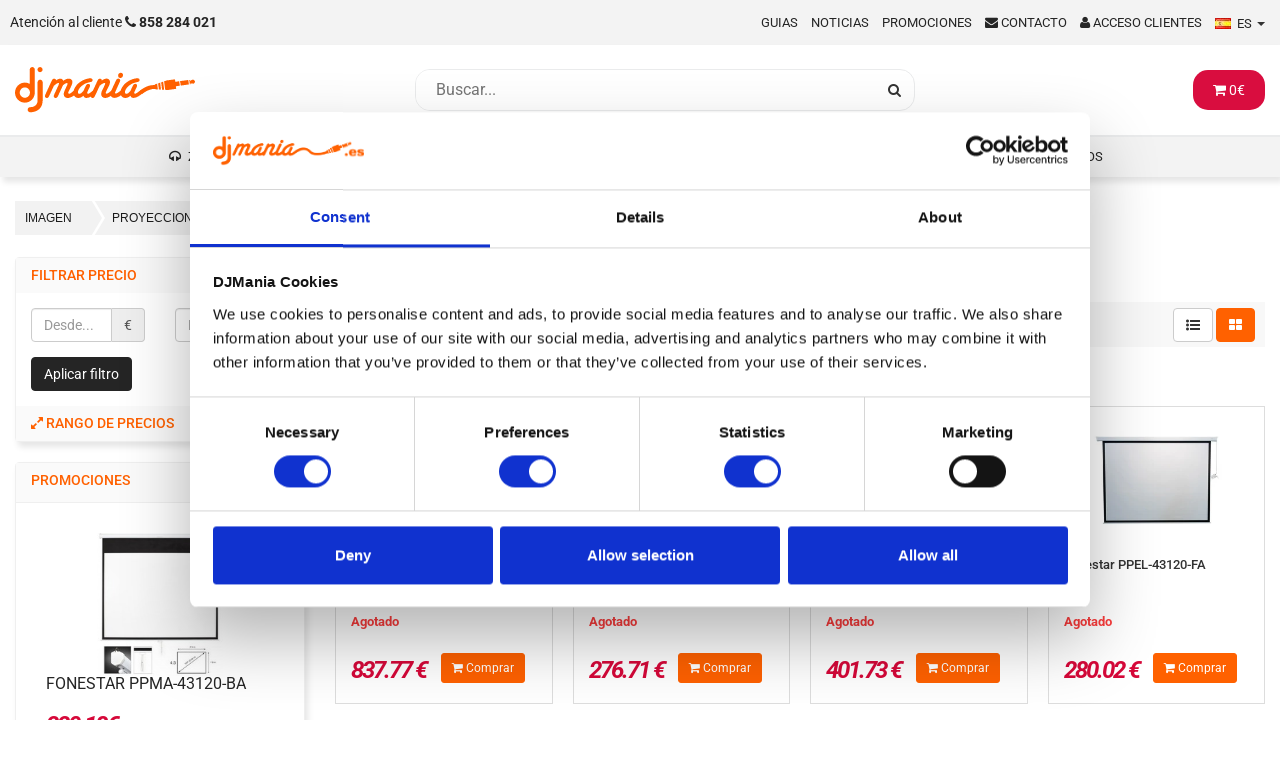

--- FILE ---
content_type: text/html;charset=UTF-8
request_url: https://djmania.es/c/pantalla-proyector-electrica
body_size: 8983
content:
<!DOCTYPE html>
<html lang="es">
<head>
    <meta charset="utf-8">
    <meta http-equiv="X-UA-Compatible" content="IE=edge">
    <meta name="viewport" content="width=device-width, initial-scale=1, maximum-scale=1">
    <meta name="theme-color" content="#ff6600"><meta charset="UTF-8">
<meta name="author" content="DJMania.es">
<meta name="description" content="Una pantalla de proyector eléctrica es un accesorio que se utiliza para proyectar imágenes desde un proyector. La pantalla se levanta y baja mediante un mo">
<meta name="keywords" content="">
    <title>PANTALLA PROYECTOR ELECTRICA | DJMania</title>

    <link rel="dns-prefetch" href="https://fonts.googleapis.com">
    <link rel="dns-prefetch" href="https://media.djmania.net">

    <link rel="stylesheet" href="/assets/css/main.css?rev=012">
    <link rel="stylesheet" href="/assets/css/style-25.css?rev=013">

    <script src="/assets/js/jqx.js"></script>
    <script src="/assets/js/swiper-bundle.min.js"></script>

    <link rel="shortcut icon" href="https://djmania.es/favicon.ico" type="image/x-icon">
    <link rel="search" type="application/opensearchdescription+xml" href="/opensearch.xml" title="DJMania" />
    <link rel="canonical" href="https://djmania.es/c/pantalla-proyector-electrica" />

    <!-- Google Tag Manager -->
    <script>(function(w,d,s,l,i){w[l]=w[l]||[];w[l].push({'gtm.start':new Date().getTime(),event:'gtm.js'});var f=d.getElementsByTagName(s)[0],j=d.createElement(s),dl=l!='dataLayer'?'&l='+l:'';j.async=true;j.src='https://www.googletagmanager.com/gtm.js?id='+i+dl;f.parentNode.insertBefore(j,f); })(window,document,'script','dataLayer','GTM-WC778KKS');</script>
</head>

<body>

    <div class="upmenu">
	<ul class="pull-left list-inline">
	    <li>
		<p class="telefono">
		    <a title="Atención al cliente" href="tel:+34858284021">
			<span class="hidden-sm hidden-xs">Atención al cliente </span>
			<i class="fa fa-phone"></i>
			<b>858 284 021 </b>
		    </a>
		</p>
	    </li>
	</ul>
	<ul class="pull-right list-inline text-right userlinks">
	    <li class="hidden-sm hidden-xs">
		<a title="Guias" href="/guias">Guias</a>
	    </li>
	    <li class="hidden-sm hidden-xs">
		<a title="Noticias en DJmania" href="/noticias">Noticias</a>
	    </li>
	    <li class="hidden-sm hidden-xs">
		<a title="Promociones DJMania" href="/promociones">Promociones</a>
	    </li>
	    <li>
		<a href="/contacto" title="Contactar con DJMania" rel="nofollow">
		    <i class="fa fa-envelope"></i>
		    <span class="hidden-xs">Contacto</span>
		</a>
	    </li>		<li>
		    <a data-toggle="modal" title="Acceso clientes" href="#modal-login">
			<i class="fa fa-user"></i>
			<span class="hidden-xs">Acceso clientes</span>
		    </a>
		</li>	    <li>
		<div class="input-append btn-group hidden-sm hidden-xs">
		    <a data-toggle="dropdown" href="#">			    <span class="langes">ES </span>
		    </a>
		    <span class="caret"></span>			
			<ul class="dropdown-menu" role="menu" aria-labelledby="dropdownlang">				<li>
				    <a href="https://djmania.es" title="DJMania Tienda DJ" rel="nofollow">
					<span class="langes">ES </span>
				    </a>
				</li>
				<li>
				    <a href="https://djmania.pt" title="DJMania Loja DJ" rel="alternate nofollow" hreflang="pt">
					<span class="langpt">PT </span>
				    </a>
				</li>			</ul>
		</div>
	    </li>
	</ul>
    </div>
    <header class="header_djmania">
	<div class="container collapse navbar-collapse navbar-toogle-search">
	    <div class="header-sep item-group">
		<div class="header-logo hidden-xs">
		    <a href="/" title="DJMania.es - Tienda DJ especialista en Sonido e Iluminacion profesional" itemprop="url">
			<img class="logo" itemprop="logo" src="/assets/img/djmania-small.svg" alt="Logo DJMania">
		    </a>
		</div>
		<div class="header-search">
		    <div id="busquedarapida">
			<form action="/busqueda" method="GET" class="form-inline" id="topsearch" role="search" aria-labelledby="search-label">
			     <label for="kwd" id="search-label" class="sr-only">Buscar...</label>
			    <input class="search_query" id="kwd" name="kwd" value="" placeholder="Buscar..." type="text" autocomplete="off" aria-label="Busqueda">
			    <button type="submit" class="button-search" aria-label="Busqueda"><span>Buscar</span></button>
			</form>
			<div class="overlay"></div>
	       		<div class="container-search">
	       		    <div id="results"></div> 
	       		</div>
    		    </div>
		</div>
		<div class="header-cart hidden-xs">
		    		    <ul class="nav navbar-nav navbar-right mini-cart hidden-xs" id="mini-cart">
			<li class="dropdown">
			    <a href="#" class="dropdown-toggle" data-toggle="dropdown">
				<i class="fa fa-shopping-cart"></i>
				<span id="cart-price">0</span>€
			    </a>
			    <ul class="dropdown-menu mini-cart-modal">
				<div id="content-cesta">
				    <h3>
					<i class="fa fa-shopping-cart"></i> Contenido de tu <b>cesta</b>				    </h3>
				    <table class="mini-cart-sumary" id="cesta-tabla"><tr>
  <th>&nbsp;</th>
  <th>Total </th>
  <th class="total"><span class="mini-cart-price pull-right" id="total-mini-cart">0€ </span></th>
  <th> </th>
</tr>
				    </table>
				    <div class="btns">
					<a href="/cesta" title="Ver cesta" class="btn btn-primary btn-sm btn-cesta" rel="nofollow">
					    <i class="fa fa-shopping-cart"></i> Ver cesta					</a>
					<a href="/pedido" title="Ralizar pedido" class="btn btn-warning pull-right btn-sm btn-cesta" rel="nofollow">
					    <i class="fa fa-share-square-o"></i> Comprar					</a>
				    </div>
				</div>
			    </ul>
			</li>
		    </ul>
		    		</div>
	    </div>
	</div>
	<section id="top_menu" class="top_menu">
	    <nav class="navbar navbar-djmaniaup yamm container" role="navigation">
		<div class="navbar-header hidden-md hidden-lg hidden-sm item-group">
		    <div class="menu-mobile">
			<button type="button" data-toggle="collapse" data-target=".navbar-ex1-collapse" aria-label="Menú de navegación" aria-expanded="false">
			    <i class="fa fa-bars"></i>
			</button>
		    </div>
		    <div class="toogle-search-mobile">
			<button type="button" data-toggle="collapse" data-target=".navbar-toogle-search">
			    <i class="fa fa-search"></i>
			</button>
		    </div>
		    
		    <div class="header-logo logo-mobile">
			<a href="/" title="DJMania.es - Tienda DJ especialista en Sonido e Iluminacion profesional" itemprop="url">
			    <img class="logo" itemprop="logo" src="/assets/img/djmania-small.svg" alt="Logo DJMania">
			</a>
		    </div>
		    
		    <div id="mobile-cart">
			<a href="#" class="dropdown-toggle cesta-movil" data-toggle="dropdown">
			    <i class="fa fa-shopping-cart"></i>
			</a>
			<ul class="dropdown-menu mini-cart-modal">
			    <div id="mobile-content-cesta">
				<h3>
				    <i class="fa fa-shopping-cart"></i> Contenido de tu <b>cesta</b>				</h3>
				<table class="mini-cart-sumary" id="mobile-cesta-tabla"><tr>
  <th>&nbsp;</th>
  <th>Total </th>
  <th class="total"><span class="mini-cart-price pull-right" id="total-mini-cart">0€ </span></th>
  <th> </th>
</tr>
				</table>
				<div class="btns">
				    <a href="/cesta" title="Ver cesta" class="btn btn-primary btn-sm btn-cesta" rel="nofollow">
					<i class="fa fa-shopping-cart"></i> Ver cesta
				    </a>
				    <a href="/pedido" title="Ralizar pedido" class="btn btn-warning pull-right btn-sm btn-cesta" rel="nofollow">
					<i class="fa fa-share-square-o"></i> Comprar
				    </a>
				</div>
			    </div>
			</ul>
		    </div>
		</div>
		<div class="collapse navbar-collapse navbar-ex1-collapse navbar-centered">
		    <ul class="nav navbar-nav nav-categorias">			    <li class="dropdown yamm-fw">
				<a class="dropdown-mega dropdown-toggle icon-cat cat-104" href="#" data-toggle="dropdown" var="104">ZONA DJ</a>
				<ul class="dropdown-menu">
				    <li>
					<div class="yamm-content">
					    <div id="mmenu-104"></div>
					</div>
				    </li>
				</ul>
			    </li>			    <li class="dropdown yamm-fw">
				<a class="dropdown-mega dropdown-toggle icon-cat cat-63" href="#" data-toggle="dropdown" var="63">SONIDO</a>
				<ul class="dropdown-menu">
				    <li>
					<div class="yamm-content">
					    <div id="mmenu-63"></div>
					</div>
				    </li>
				</ul>
			    </li>			    <li class="dropdown yamm-fw">
				<a class="dropdown-mega dropdown-toggle icon-cat cat-21" href="#" data-toggle="dropdown" var="21">ILUMINACIÓN</a>
				<ul class="dropdown-menu">
				    <li>
					<div class="yamm-content">
					    <div id="mmenu-21"></div>
					</div>
				    </li>
				</ul>
			    </li>			    <li class="dropdown yamm-fw">
				<a class="dropdown-mega dropdown-toggle icon-cat cat-91" href="#" data-toggle="dropdown" var="91">MATERIAL ESTUDIO</a>
				<ul class="dropdown-menu">
				    <li>
					<div class="yamm-content">
					    <div id="mmenu-91"></div>
					</div>
				    </li>
				</ul>
			    </li>			    <li class="dropdown yamm-fw">
				<a class="dropdown-mega dropdown-toggle icon-cat cat-109" href="#" data-toggle="dropdown" var="109">CABLES / CONEXIONES</a>
				<ul class="dropdown-menu">
				    <li>
					<div class="yamm-content">
					    <div id="mmenu-109"></div>
					</div>
				    </li>
				</ul>
			    </li>			    <li class="dropdown yamm-fw">
				<a class="dropdown-mega dropdown-toggle icon-cat cat-44" href="#" data-toggle="dropdown" var="44">SOPORTES</a>
				<ul class="dropdown-menu">
				    <li>
					<div class="yamm-content">
					    <div id="mmenu-44"></div>
					</div>
				    </li>
				</ul>
			    </li>			    <li class="dropdown yamm-fw">
				<a class="dropdown-mega dropdown-toggle icon-cat cat-69" href="#" data-toggle="dropdown" var="69">IMAGEN</a>
				<ul class="dropdown-menu">
				    <li>
					<div class="yamm-content">
					    <div id="mmenu-69"></div>
					</div>
				    </li>
				</ul>
			    </li>			    <li class="dropdown yamm-fw">
				<a class="dropdown-mega dropdown-toggle icon-cat cat-162" href="#" data-toggle="dropdown" var="162">INSTRUMENTOS</a>
				<ul class="dropdown-menu">
				    <li>
					<div class="yamm-content">
					    <div id="mmenu-162"></div>
					</div>
				    </li>
				</ul>
			    </li>		    </ul>     
		</div>
	    </nav>
	</section>
    </header>
    
    <aside class="notifications">	    <div class="alert alert-warning hidden" id="topmessage">
		<button type="button" class="close" data-dismiss="alert" aria-hidden="true" id="closetopmessage">&#10005;</button>
		<i class="fa fa-bell" aria-hidden="true"></i> <strong>¡Envio gratis desde 149€ península!</strong>
	    </div>
	        </aside>
<div class="container" id="container-main"><div id="breadcrumb" class="breadcrumb-alternative">
  <div class="container">
    <div class="row">
        <ul class="bread-crumb" itemscope itemtype="http://schema.org/BreadcrumbList" >        <!-- <li><a href="https://djmania.es/"><i class="fa fa-home"></i></a></li> -->        <li itemprop="itemListElement" itemscope itemtype="http://schema.org/ListItem">
        <a href="/c/imagen" title="IMAGEN" itemprop="item">
	 <span itemprop="name">IMAGEN</span>
	</a>
        <meta itemprop="position" content="1" />
        </li>        <li itemprop="itemListElement" itemscope itemtype="http://schema.org/ListItem">
        <a href="/c/proyeccion" title="PROYECCION" itemprop="item">
	 <span itemprop="name">PROYECCION</span>
	</a>
        <meta itemprop="position" content="2" />
        </li>        <li><a href="#">PANTALLAS ELECTRICAS</a></li>        </ul>          
  </div>
  </div>
</div><div class="row">	<!--	<asset class="col-md-3 "> -->
	 <asset class="col-md-3 ">
	    <div class="sidebar"><form id="form_filtros" name="fexten" action="#"><div class="panel-group" id="accordion" role="tablist" aria-multiselectable="true">
  <div class="panel panel-default panel-dj">
    
    <div class="panel-heading">
      <h4 class="panel-title">Filtrar Precio</h4>
    </div>
    
    <div class="panel-body">
      <div class="form-group row menu_secciones">
        <div class="col-xs-6">
          <div class="input-group">
            <input class="form-control filtropreinput" type="text" name="min_price" id="min_price"  placeholder="Desde...">
            <div class="input-group-addon">€</div>
          </div>
        </div>
        <div class="col-xs-6">
          <div class="input-group">
            <input class="form-control filtropreinput filtro_osx" type="text" name="max_price" id="max_price"  placeholder="Hasta...">
            <div class="input-group-addon">€</div>
          </div>
        </div>
      </div>
      <div class="row">
        <div class="col-xs-12">
          <div class="input-group">
            <a href="#" class="btn btn-info botonfiltro filtro_osx">Aplicar filtro</a>
          </div>
        </div>
      </div>
    </div>
            <div class="panel-heading">
      <h4 class="panel-title">
	<a data-toggle="collapse" data-parent="#accordion" href="#collapseRangoPrecios" aria-expanded="true" aria-controls="collapseOne">
	  <i class="fa fa-expand" aria-hidden="true"></i> Rango de precios</a>
      </h4>
    </div>
    <div id="collapseRangoPrecios" class="panel-collapse collapse" role="tabpanel" aria-labelledby="headingOne">
      <div class="panel-body">	
	<div class="radio">
	  <label>
	    <input type="radio" arial-label="" name="pricerange" class="filtro_price" value="0a941.4200" checked> Todos los precios</label>
	</div>  	<div class="radio">
  	  <label>
	    <input type="radio" name="pricerange" class="filtro_price" value="0a235">0 a 235	  </label>
	</div>  	<div class="radio">
  	  <label>
	    <input type="radio" name="pricerange" class="filtro_price" value="235a470">235 a 470	  </label>
	</div>  	<div class="radio">
  	  <label>
	    <input type="radio" name="pricerange" class="filtro_price" value="470a705">470 a 705	  </label>
	</div>  	<div class="radio">
  	  <label>
	    <input type="radio" name="pricerange" class="filtro_price" value="705a941">705 a 941	  </label>
	</div>      </div>
    </div>  </div>
</div>
</form>
<div class="panel panel-default panel-dj panel-dj-promo">
    <div class="panel-heading">
        <div class="row">
            <div class="col-xs-9"> <h3 class="panel-title">Promociones</h3> </div>
            <div class="col-xs-3 controles text-right">
                 <a href="#carousel-box-1x1-left" data-slide="prev"><i class="fa fa-caret-left"></i></a> &nbsp;
                 <a href="#carousel-box-1x1-left" data-slide="next"><i class="fa fa-caret-right"></i></a>
            </div>
        </div>
        
    </div>
    <div class="panel-body">
        <div id="carousel-box-1x1-left" class="carousel slide">
            <div class="carousel-inner">                     <div class="item  active ">
                        <div class="elemento-carousel">			    <a href="/p/fonestar-ppma-43120-ba" title="Fonestar PPMA-43120-BA">
				<img src="https://media.djmania.net/images/Fonestar_PPMA-43120-BA.jpg" alt="Fonestar PPMA-43120-BA" width="320" height="200" class="img-responsive" loading="lazy"></a>
                            <h4><a href="/p/fonestar-ppma-43120-ba" title="Fonestar PPMA-43120-BA">Fonestar PPMA-43120-BA</a></h4>
             
                            <span class="price">220.18€</span>
                        </div>
                    </div>                    <div class="item ">
                        <div class="elemento-carousel">			    <a href="/p/fonestar-ppel-43150-fa" title="Fonestar PPEL-43150-FA">
				<img src="https://media.djmania.net/images/fonestar-ppel-43150-fa.jpg" alt="Fonestar PPEL-43150-FA" width="320" height="200" class="img-responsive" loading="lazy"></a>
                            <h4><a href="/p/fonestar-ppel-43150-fa" title="Fonestar PPEL-43150-FA">Fonestar PPEL-43150-FA</a></h4>
             
                            <span class="price">432.61€</span>
                        </div>
                    </div>                    <div class="item ">
                        <div class="elemento-carousel">			    <a href="/p/fonestar-ppel-43100-fa" title="Fonestar PPEL-43100-FA">
				<img src="https://media.djmania.net/images/fonestar-ppel-43100-fa.jpg" alt="Fonestar PPEL-43100-FA" width="320" height="200" class="img-responsive" loading="lazy"></a>
                            <h4><a href="/p/fonestar-ppel-43100-fa" title="Fonestar PPEL-43100-FA">Fonestar PPEL-43100-FA</a></h4>
             
                            <span class="price">257.02€</span>
                        </div>
                    </div>                    <div class="item ">
                        <div class="elemento-carousel">			    <a href="/p/fonestar-ppel-16180-fa" title="Fonestar PPEL-16180-FA">
				<img src="https://media.djmania.net/images/fonestar-ppel-16180-fa.jpg" alt="Fonestar PPEL-16180-FA" width="320" height="200" class="img-responsive" loading="lazy"></a>
                            <h4><a href="/p/fonestar-ppel-16180-fa" title="Fonestar PPEL-16180-FA">Fonestar PPEL-16180-FA</a></h4>
             
                            <span class="price">837.77€</span>
                        </div>
                    </div>                    <div class="item ">
                        <div class="elemento-carousel">			    <a href="/p/fonestar-ppel-16106-fa" title="Fonestar PPEL-16106-FA">
				<img src="https://media.djmania.net/images/fonestar-ppel-16106-fa.jpg" alt="Fonestar PPEL-16106-FA" width="320" height="200" class="img-responsive" loading="lazy"></a>
                            <h4><a href="/p/fonestar-ppel-16106-fa" title="Fonestar PPEL-16106-FA">Fonestar PPEL-16106-FA</a></h4>
             
                            <span class="price">276.71€</span>
                        </div>
                    </div>                    <div class="item ">
                        <div class="elemento-carousel">			    <a href="/p/fonestar-ppel-16135-fa" title="Fonestar PPEL-16135-FA">
				<img src="https://media.djmania.net/images/fonestar-ppel-16135-fa.jpg" alt="Fonestar PPEL-16135-FA" width="320" height="200" class="img-responsive" loading="lazy"></a>
                            <h4><a href="/p/fonestar-ppel-16135-fa" title="Fonestar PPEL-16135-FA">Fonestar PPEL-16135-FA</a></h4>
             
                            <span class="price">401.73€</span>
                        </div>
                    </div>                    <div class="item ">
                        <div class="elemento-carousel">			    <a href="/p/fonestar-ppel-43120-fa" title="Fonestar PPEL-43120-FA">
				<img src="https://media.djmania.net/images/fonestar-ppel-43120-fa.jpg" alt="Fonestar PPEL-43120-FA" width="320" height="200" class="img-responsive" loading="lazy"></a>
                            <h4><a href="/p/fonestar-ppel-43120-fa" title="Fonestar PPEL-43120-FA">Fonestar PPEL-43120-FA</a></h4>
             
                            <span class="price">280.02€</span>
                        </div>
                    </div>                    <div class="item ">
                        <div class="elemento-carousel">			    <a href="/p/fonestar-ppel-43200-fa" title="Fonestar PPEL-43200-FA">
				<img src="https://media.djmania.net/images/fonestar-ppel-43200-fa.jpg" alt="Fonestar PPEL-43200-FA" width="320" height="200" class="img-responsive" loading="lazy"></a>
                            <h4><a href="/p/fonestar-ppel-43200-fa" title="Fonestar PPEL-43200-FA">Fonestar PPEL-43200-FA</a></h4>
             
                            <span class="price">940.42€</span>
                        </div>
                    </div>                    <div class="item ">
                        <div class="elemento-carousel">			    <a href="/" title="">
				<img src="https://media.djmania.net/images/" alt="" width="320" height="200" class="img-responsive" loading="lazy"></a>
                            <h4><a href="/" title=""></a></h4>
             
                            <span class="price">€</span>
                        </div>
                    </div>        </div>
    </div>
</div>
</div>	    </div>
	</asset> <section class="col-md-9 category"><h1 class="icon-cat cat-3078">PANTALLA PROYECTOR ELECTRICA</h1>

<div id="listado_osx" class="/l/cat/3078"><div class="cat-filters" id="box_search">
	<form action="#" method="POST" class="form-inline" role="form" id="form_search" name="form_search">
	    <div class="form-group">
			<label for="filtro"><span class="hidden-xs">Ordenar por </span><i class="fa fa-sort-amount-asc"></i> </label>
			<select name="filtro" size="1" id="precio" class="select-osx">					<option value="0">Listado por defecto</option>					<option value="1">Precio menor a mayor</option>					<option value="2">Precio mayor a menor</option>					<option value="3">Listado por nombre</option>					<option value="4">Novedades</option>			</select>
			<label for="pres"> &nbsp; <i class="fa fa-sort-numeric-asc"></i><span class="hidden-xs"> Resultados </span></label>			<select name="pres" id="resultados" class="select-osx"> 					<option value="12">12</option>					<option value="24" selected="selected">24</option>					<option value="36">36</option>					<option value="48">48</option>					<option value="56">56</option>			</select>

  <label><input type="checkbox" name="ppromo" value="1" id="ppromo" class="select-osx" >Promoci&oacute;n</label>
  <label><input type="checkbox" name="instock" value="1" id="instock" class="select-osx" >En existencias</label>
</div>
<div class="form-group pull-right hidden-sm">
    <a title="Ver productos en lista" class="list btn btn-default btn-tooltip" rel="nofollow" data-toggle="tooltip" data-placement="bottom" id="list"><i class="fa fa-list-ul"></i></a>
    <a title="Ver productos en cuadrícula" class="grid btn btn-default btn-tooltip" rel="nofollow" data-toggle="tooltip" data-placement="bottom" id="grid"><i class="fa fa-th-large"></i></a> 
</div></form> 
</div>
<div class="row">
    <div class="col-md-6">
	<p>Viendo del <strong>1</strong> al <strong>24</strong> (de <strong>8)</strong></p>
    </div>	
    <nav class="col-md-6"></div> 
	<div id="product_listing">
	    <ul class="row list-inline product_listing grid">		    <li class="col-lg-3 col-md-4 col-sm-6 col-xs-12">
		      <div class="boxproduct  clearfix">			<div class="product_img">			  <a href="/p/fonestar-ppel-16180-fa" title="Fonestar PPEL-16180-FA"><img src="https://media.djmania.net/i/0/4/3/320x200/fonestar-ppel-16180-fa.webp" alt="Fonestar PPEL-16180-FA" class="img-responsive" width="320" height="200" loading="lazy" /></a>
			</div>
			<div class="content_box_product">
			  <h2><a href="/p/fonestar-ppel-16180-fa" title="Fonestar PPEL-16180-FA">Fonestar PPEL-16180-FA</a></h2>
			  <p class="mini_description hidden-xs">Pantalla de proyección eléctrica 180"</p>
				<div class="row">
				  <div class="col-xs-12"><span style="color:#FA3C3C;font-weight: bold; font-size:13px; height: 40px; display:block; overflow: hidden;">Agotado</span>				  </div>
				  <div class="col-xs-5">				
				    <span class="price">837.77<span class="EUR">&nbsp;&euro;</span>				    </span>				    
				    <div class="pull-right">				    </div>
				  </div>
				    <div class="col-xs-7">				<a class="btn  btn-primary  btn-sm btn-comprar" data-var="p89340" href="#" rel="nofollow"><i class="fa fa-shopping-cart"></i> Comprar</a>				<a href="/f/fonestar" title="Fonestar" class="manufacturer_img pull-right">
				    <img src="https://media.djmania.net/marcas/41.png" alt="Fonestar" />
				</a>				 </div>				   
				</div>
			    </div>				   	
			</div>
		    </li>		    <li class="col-lg-3 col-md-4 col-sm-6 col-xs-12">
		      <div class="boxproduct  clearfix">			<div class="product_img">			  <a href="/p/fonestar-ppel-16106-fa" title="Fonestar PPEL-16106-FA"><img src="https://media.djmania.net/i/1/4/3/320x200/fonestar-ppel-16106-fa.webp" alt="Fonestar PPEL-16106-FA" class="img-responsive" width="320" height="200" loading="lazy" /></a>
			</div>
			<div class="content_box_product">
			  <h2><a href="/p/fonestar-ppel-16106-fa" title="Fonestar PPEL-16106-FA">Fonestar PPEL-16106-FA</a></h2>
			  <p class="mini_description hidden-xs">Pantalla de proyección eléctrica 106"</p>
				<div class="row">
				  <div class="col-xs-12"><span style="color:#FA3C3C;font-weight: bold; font-size:13px; height: 40px; display:block; overflow: hidden;">Agotado</span>				  </div>
				  <div class="col-xs-5">				
				    <span class="price">276.71<span class="EUR">&nbsp;&euro;</span>				    </span>				    
				    <div class="pull-right">				    </div>
				  </div>
				    <div class="col-xs-7">				<a class="btn  btn-primary  btn-sm btn-comprar" data-var="p89341" href="#" rel="nofollow"><i class="fa fa-shopping-cart"></i> Comprar</a>				<a href="/f/fonestar" title="Fonestar" class="manufacturer_img pull-right">
				    <img src="https://media.djmania.net/marcas/41.png" alt="Fonestar" />
				</a>				 </div>				   
				</div>
			    </div>				   	
			</div>
		    </li>		    <li class="col-lg-3 col-md-4 col-sm-6 col-xs-12">
		      <div class="boxproduct  clearfix">			<div class="product_img">			  <a href="/p/fonestar-ppel-16135-fa" title="Fonestar PPEL-16135-FA"><img src="https://media.djmania.net/i/9/3/3/320x200/fonestar-ppel-16135-fa.webp" alt="Fonestar PPEL-16135-FA" class="img-responsive" width="320" height="200" loading="lazy" /></a>
			</div>
			<div class="content_box_product">
			  <h2><a href="/p/fonestar-ppel-16135-fa" title="Fonestar PPEL-16135-FA">Fonestar PPEL-16135-FA</a></h2>
			  <p class="mini_description hidden-xs">Pantalla de proyección eléctrica 135"</p>
				<div class="row">
				  <div class="col-xs-12"><span style="color:#FA3C3C;font-weight: bold; font-size:13px; height: 40px; display:block; overflow: hidden;">Agotado</span>				  </div>
				  <div class="col-xs-5">				
				    <span class="price">401.73<span class="EUR">&nbsp;&euro;</span>				    </span>				    
				    <div class="pull-right">				    </div>
				  </div>
				    <div class="col-xs-7">				<a class="btn  btn-primary  btn-sm btn-comprar" data-var="p89339" href="#" rel="nofollow"><i class="fa fa-shopping-cart"></i> Comprar</a>				<a href="/f/fonestar" title="Fonestar" class="manufacturer_img pull-right">
				    <img src="https://media.djmania.net/marcas/41.png" alt="Fonestar" />
				</a>				 </div>				   
				</div>
			    </div>				   	
			</div>
		    </li>		    <li class="col-lg-3 col-md-4 col-sm-6 col-xs-12">
		      <div class="boxproduct  clearfix">			<div class="product_img">			  <a href="/p/fonestar-ppel-43120-fa" title="Fonestar PPEL-43120-FA"><img src="https://media.djmania.net/i/5/3/3/320x200/fonestar-ppel-43120-fa.webp" alt="Fonestar PPEL-43120-FA" class="img-responsive" width="320" height="200" loading="lazy" /></a>
			</div>
			<div class="content_box_product">
			  <h2><a href="/p/fonestar-ppel-43120-fa" title="Fonestar PPEL-43120-FA">Fonestar PPEL-43120-FA</a></h2>
			  <p class="mini_description hidden-xs">Pantalla de proyección eléctrica 120"</p>
				<div class="row">
				  <div class="col-xs-12"><span style="color:#FA3C3C;font-weight: bold; font-size:13px; height: 40px; display:block; overflow: hidden;">Agotado</span>				  </div>
				  <div class="col-xs-5">				
				    <span class="price">280.02<span class="EUR">&nbsp;&euro;</span>				    </span>				    
				    <div class="pull-right">				    </div>
				  </div>
				    <div class="col-xs-7">				<a class="btn  btn-primary  btn-sm btn-comprar" data-var="p89335" href="#" rel="nofollow"><i class="fa fa-shopping-cart"></i> Comprar</a>				<a href="/f/fonestar" title="Fonestar" class="manufacturer_img pull-right">
				    <img src="https://media.djmania.net/marcas/41.png" alt="Fonestar" />
				</a>				 </div>				   
				</div>
			    </div>				   	
			</div>
		    </li>		    <li class="col-lg-3 col-md-4 col-sm-6 col-xs-12">
		      <div class="boxproduct  clearfix">			<div class="product_img">			  <a href="/p/fonestar-ppel-43200-fa" title="Fonestar PPEL-43200-FA"><img src="https://media.djmania.net/i/3/3/3/320x200/fonestar-ppel-43200-fa.webp" alt="Fonestar PPEL-43200-FA" class="img-responsive" width="320" height="200" loading="lazy" /></a>
			</div>
			<div class="content_box_product">
			  <h2><a href="/p/fonestar-ppel-43200-fa" title="Fonestar PPEL-43200-FA">Fonestar PPEL-43200-FA</a></h2>
			  <p class="mini_description hidden-xs">Pantalla de proyección eléctrica 200"</p>
				<div class="row">
				  <div class="col-xs-12"><span style="color:#FA3C3C;font-weight: bold; font-size:13px; height: 40px; display:block; overflow: hidden;">Agotado</span>				  </div>
				  <div class="col-xs-5">				
				    <span class="price">940.42<span class="EUR">&nbsp;&euro;</span>				    </span>				    
				    <div class="pull-right">				    </div>
				  </div>
				    <div class="col-xs-7">				<a class="btn  btn-primary  btn-sm btn-comprar" data-var="p89333" href="#" rel="nofollow"><i class="fa fa-shopping-cart"></i> Comprar</a>				<a href="/f/fonestar" title="Fonestar" class="manufacturer_img pull-right">
				    <img src="https://media.djmania.net/marcas/41.png" alt="Fonestar" />
				</a>				 </div>				   
				</div>
			    </div>				   	
			</div>
		    </li>		    <li class="col-lg-3 col-md-4 col-sm-6 col-xs-12">
		      <div class="boxproduct  clearfix">			<div class="product_img">			  <a href="/p/fonestar-ppma-43120-ba" title="Fonestar PPMA-43120-BA"><img src="https://media.djmania.net/i/4/5/6/320x200/Fonestar_PPMA-43120-BA.webp" alt="Fonestar PPMA-43120-BA" class="img-responsive" width="320" height="200" loading="lazy" /></a>
			</div>
			<div class="content_box_product">
			  <h2><a href="/p/fonestar-ppma-43120-ba" title="Fonestar PPMA-43120-BA">Fonestar PPMA-43120-BA</a></h2>
			  <p class="mini_description hidden-xs">Pantalla de proyección manual</p>
				<div class="row">
				  <div class="col-xs-12"><span style="color:#FA3C3C;font-weight: bold; font-size:13px; height: 40px; display:block; overflow: hidden;">Agotado</span>				  </div>
				  <div class="col-xs-5">				
				    <span class="price">220.18<span class="EUR">&nbsp;&euro;</span>				    </span>				    
				    <div class="pull-right">				    </div>
				  </div>
				    <div class="col-xs-7">				<a class="btn  btn-primary  btn-sm btn-comprar" data-var="p54654" href="#" rel="nofollow"><i class="fa fa-shopping-cart"></i> Comprar</a>				<a href="/f/fonestar" title="Fonestar" class="manufacturer_img pull-right">
				    <img src="https://media.djmania.net/marcas/41.png" alt="Fonestar" />
				</a>				 </div>				   
				</div>
			    </div>				   	
			</div>
		    </li>		    <li class="col-lg-3 col-md-4 col-sm-6 col-xs-12">
		      <div class="boxproduct  clearfix">			<div class="product_img">			  <a href="/p/fonestar-ppel-43150-fa" title="Fonestar PPEL-43150-FA"><img src="https://media.djmania.net/i/6/3/3/320x200/fonestar-ppel-43150-fa.webp" alt="Fonestar PPEL-43150-FA" class="img-responsive" width="320" height="200" loading="lazy" /></a>
			</div>
			<div class="content_box_product">
			  <h2><a href="/p/fonestar-ppel-43150-fa" title="Fonestar PPEL-43150-FA">Fonestar PPEL-43150-FA</a></h2>
			  <p class="mini_description hidden-xs">Pantalla de proyección eléctrica 150" </p>
				<div class="row">
				  <div class="col-xs-12"><span style="color:#FA3C3C;font-weight: bold; font-size:13px; height: 40px; display:block; overflow: hidden;">Agotado</span>				  </div>
				  <div class="col-xs-5">				
				    <span class="price">432.61<span class="EUR">&nbsp;&euro;</span>				    </span>				    
				    <div class="pull-right">				    </div>
				  </div>
				    <div class="col-xs-7">				<a class="btn  btn-primary  btn-sm btn-comprar" data-var="p89336" href="#" rel="nofollow"><i class="fa fa-shopping-cart"></i> Comprar</a>				<a href="/f/fonestar" title="Fonestar" class="manufacturer_img pull-right">
				    <img src="https://media.djmania.net/marcas/41.png" alt="Fonestar" />
				</a>				 </div>				   
				</div>
			    </div>				   	
			</div>
		    </li>		    <li class="col-lg-3 col-md-4 col-sm-6 col-xs-12">
		      <div class="boxproduct  clearfix">			<div class="product_img">			  <a href="/p/fonestar-ppel-43100-fa" title="Fonestar PPEL-43100-FA"><img src="https://media.djmania.net/i/7/3/3/320x200/fonestar-ppel-43100-fa.webp" alt="Fonestar PPEL-43100-FA" class="img-responsive" width="320" height="200" loading="lazy" /></a>
			</div>
			<div class="content_box_product">
			  <h2><a href="/p/fonestar-ppel-43100-fa" title="Fonestar PPEL-43100-FA">Fonestar PPEL-43100-FA</a></h2>
			  <p class="mini_description hidden-xs">Pantalla de proyección eléctrica  100" </p>
				<div class="row">
				  <div class="col-xs-12"><span style="color:#FA3C3C;font-weight: bold; font-size:13px; height: 40px; display:block; overflow: hidden;">Agotado</span>				  </div>
				  <div class="col-xs-5">				
				    <span class="price">257.02<span class="EUR">&nbsp;&euro;</span>				    </span>				    
				    <div class="pull-right">				    </div>
				  </div>
				    <div class="col-xs-7">				<a class="btn  btn-primary  btn-sm btn-comprar" data-var="p89337" href="#" rel="nofollow"><i class="fa fa-shopping-cart"></i> Comprar</a>				<a href="/f/fonestar" title="Fonestar" class="manufacturer_img pull-right">
				    <img src="https://media.djmania.net/marcas/41.png" alt="Fonestar" />
				</a>				 </div>				   
				</div>
			    </div>				   	
			</div>
		    </li>	    </ul>
	</div>
<div class="row">
    <div class="col-md-6">
	<p>Viendo del <strong>1</strong> al <strong>24</strong> (de <strong>8)</strong></p>
    </div>	
    <nav class="col-md-6"></div> 
</div>
<br>
<div class="category-description">Una <b>pantalla de proyector eléctrica</b> es un accesorio que se utiliza para proyectar imágenes desde un proyector. La pantalla se levanta y baja mediante un motor eléctrico, lo que permite ajustar la altura con un simple pulsador o control remoto. Las pantallas de proyector eléctricas se utilizan en una amplia variedad de aplicaciones, incluyendo presentaciones de negocios, conferencias, clases, entre otros.</div><div id="modulos-content-box"></div>
</section>
    </div> 
</div>
</div>
<footer>	
    <div class="prefooter container hidden-sm hidden-xs">
        <div class="row">
            <div class="col-md-3"><img src="https://media.djmania.net/assets/img/envios-gratis-149.webp" alt="Envios gratis desde 149€" class="img-responsive" loading="lazy"></div>
            <div class="col-md-5"><img src="https://media.djmania.net/assets/img/metodos-de-pago.webp" alt="Tarjeta de credito & Financiacion" class="img-responsive" loading="lazy"></div>
            <div class="col-md-4"><a href="/" title="DJMania Sonido e Iluminacion profesional"><img src="https://media.djmania.net/assets/img/djmania-footer.svg" type="image/svg+xml" width="100%" alt="DJmania" loading="lazy"></a></div>
        </div>
    </div>
    <div class="main">
        <div class="container">
            <div class="row">
                <div id="fblock-newsletter" class="col-md-4">
                    <h4><i class="fa fa-envelope"></i> Newsletters</h4>
                    <div class="row form-group">
                        <div class="col-xs-8"><input class="form-control newsletter-input" id="newsletter-input" name="email" value="" placeholder="Inserta tu email" type="email" autocomplete="on"></div>
                        <div class="col-xs-2"><button type="submit" name="submitNewsletter" id="submitNewsletter" class="btn btn-info">OK</button></div>
                    </div>
                    <h5>¡No somos tan pesados como otros!</h5>
                    <p><em>Suscribete ahora a las newsletters de DJmania.es y sé el primero en saber nuestras gangas y promociones ;)</em></p>
                </div>
                <div id="fblock-info" class="col-md-3">
                    <h4>Información</h4>
                    <ul>
			<li><a href="/contacto" rel="nofollow" title="CONTACTO">CONTACTO</a></li>
			<li><a href="/info/preguntas_frecuentes" rel="nofollow" title="PREGUNTAS FRECUENTES">PREGUNTAS FRECUENTES</a></li>
			<li><a href="/info/devoluciones" rel="nofollow" title="GARANT&Iacute;A y DEVOLUCIONES">GARANT&Iacute;A y DEVOLUCIONES</a></li>
			<li><a href="/info/condiciones" rel="nofollow" title="CONDICIONES DE COMPRA">CONDICIONES DE COMPRA</a></li>
			<li><a href="/info/privacidad" rel="nofollow" title="POL&Iacute;TICA DE PRIVACIDAD">POL&Iacute;TICA DE PRIVACIDAD</a></li>
                    </ul>
                </div>
                <div id="fblock-products" class="col-md-2 hidden-xs">
                    <h4>Productos</h4>
                    <ul>
			<li><a href="/novedades" title="NOVEDADES">NOVEDADES</a></li>
			<li><a href="/proximamente" title="PROXIMAMENTE">PROXIMAMENTE</a></li>
			<li><a href="/ofertas" title="OFERTAS">OFERTAS</a></li>
			<li><a href="/gangas" title="GANGAS">GANGAS</a></li>
			<li><a href="/fabricantes" title="FABRICANTES">FABRICANTES</a></li>
                    </ul>	    
                </div>
                <div id="fblock-promos" class="col-md-3">
                    <h4>Promociones</h4>
                    <ul>			    <li><a href="/info/cetelem" title="Financiación">Financiación</a></li>			    <li><a href="/ce/altavoces-autoamplificados/mackie" title="Altavoces autoamplificados Mackie">Altavoces autoamplificados Mackie</a></li>			    <li><a href="/c/microfonos-inalambricos" title="Micrófonos Inalámbricos">Micrófonos Inalámbricos</a></li>			    <li><a href="/cc/altavoces-para-fiestas" title="Altavoces para fiestas">Altavoces para fiestas</a></li>			    <li><a href="/p/pioneer-dj-ddj-flx4" title="Pioneer DJ DDJ FLX-4">Pioneer DJ DDJ FLX-4</a></li>			    <li><a href="/p/shure-sm58" title="Shure SM58">Shure SM58</a></li>			    <li><a href="/ce/altavoces/behringer" title="Altavoces Behringer">Altavoces Behringer</a></li>                    </ul>
                </div>
            </div>
        </div>
    </div>
    <div class="container">
        <div class="row subfooter">
            <div id="fblockcopy" class="col-md-6">
                <p><strong>© DJMANIA 2000-2025 TODOS LOS DERECHOS RESERVADOS</strong></p>
                <p>TIENDA DJ ESPECIALISTA EN SONIDO E ILUMINACIÓN PROFESIONAL</p>
            </div>
<!--            <div id="fblockorders" class="col-md-6 text-right  hidden-xs hidden-sm">
                <p><strong>Esta semana hemos enviado</strong></p>
                <p><strong><span class="numberorders"></span> pedídos</strong></p> 
-->
            </div>
        </div>
    </div>
</footer><div class="modal fade" id="modal-login">
    <div class="modal-dialog">
        <div class="modal-content">
	    <form action="/login" method="POST" name="login" role="form" aria-labelledby="login-title">
		<div class="modal-header">
		    <button type="button" class="close" data-dismiss="modal" aria-hidden="true" aria-label="Cerrar">&times;</button>
		    <h4 class="modal-title" id="login-title"><i class="fa fa-unlock-alt"></i> LOGIN <b>DJmania</b></h4>
		</div>
		<div class="modal-body">
		    <div class="form-group row">
			<label class="control-label col-md-3" for="email">Email</label>
			<div class="col-md-9">
			    <input class="form-control" type="email" id="email" name="email" placeholder="Introduzca su correo electrónico"
				   autocomplete="on" aria-required="true" aria-describedby="email-help">
			    <small id="email-help" class="sr-only">Introduzca su correo electrónico</small>
			</div>
		    </div>
		    <div class="form-group row">
			<label class="control-label col-md-3" for="password">Password</label>
			<div class="col-md-9">
			    <input class="form-control" type="password" id="password" name="password"
				   aria-required="true" aria-describedby="password-help">
			    <small id="password-help" class="sr-only">Introduzca su contraseña</small>
			</div>
		    </div>
		    <div class="row">
			<div class="col-md-9 col-md-offset-3">
			    <ul class="small-arrow nobullet">
				<li><a href="/registrarse" aria-label="Registrarse como nuevo cliente"><b>Crear cuenta nueva</b></a></li>
				<li><a href="/login/recover" aria-label="Recuperar contraseña">¿Olvidó su clave?</a></li>
			    </ul>
			</div>
		    </div>
		</div>
		<div class="modal-footer">
		    <button type="submit" class="btn btn-primary btn-lg" title="Iniciar sesión" aria-label="Iniciar sesión">
			Login
		    </button>
		</div>
	    </form>
        </div><!-- /.modal-content -->
    </div><!-- /.modal-dialog -->
</div><!-- /.modal -->
<link href="/assets/css/djprint.css" rel="stylesheet" media="print">
<script src="/assets/js/bootstrap.min.js"></script>
<script src="/assets/js/djmania.js"></script>
<script src="/assets/js/validator.js"></script>  <script src="/js/listados.js"></script>  <script src="/js/bootstrap-slider.js"></script><script> $('.carousel').carousel({ interval: 8000 });
 $(".menu-cats ul li").menu({ autohide: 1, autostartSpeed: 0 });
 $('[data-toggle="tooltip"]').tooltip()
 $("ul.links li span").click(function(){
     $("ul.links li ul").toggle('medium');
 });
 $("button#submitNewsletter").click(function(){
     $.ajax({
	 type:"POST",
	 data: { email : $("#newsletter-input").val() },
	 url:"/osx/newslestter",
	 success: function(msg){
	     $("input#newsletter-input" ).replaceWith("<h5>"+msg+"</h5>");
	 },
	 error: function(){
	      $("input#newsletter-input" ).replaceWith("<h5>Oops habido un error</h5>");
	 }
     });
 }); 
 $(document).on("click", ".icon-cat", function(event){ $("div#mmenu-"+$(this).attr('var')).load('/menus/mega/'+$(this).attr('var')); });
 $(document).on('click', '.yamm #dropdown-menu', function(e) { e.stopPropagation() });
 $(document).on("click", ".btn-comprar", function(e){
     var cqty = 1;
     var inse = $("input#cess_add_qty").val();
     if (inse > 1 ) {
	 cqty = inse;
     }
     $.ajax({
	 type: 'POST',
	 url: '/cesta/add',
	 data: { cpid:$(this).attr('data-var'),cqty:cqty },
         success:function(data){
	     $("#cesta-tabla").html(data);
             $("#mobile-cesta-tabla").html(data);
	     $("#mini-cart .dropdown").attr("aria-expanded","true");
	     $("#mini-cart .dropdown").addClass('open');
             $(".cesta-movil").attr("aria-expanded","true");
             $("#mobile-cart").addClass('open');
             $("html, body").animate({ scrollTop: 0 }, 100);
	     $.get("/cesta/total", function(data){
		 $("span#cart-price").html(data.t);
	     });
         },
         error:function(){
             //alert("Error en la cesta");
         }
     });
 });
 $(document).on("click", ".delete-cesta", function(e){
     $(this).closest('tr').remove();
     $.get("/cesta/del/"+$(this).attr('data-var'), function(data){
         $("span#cart-price").html(data.t);
         $("span#total-mini-cart").html(data.t);
     },'json');
 });
 $(document).on("click", ".delete-cesta-pack", function(e){
     $(this).closest('tr').remove();
     $("tr#tr_cesta_"+$(this).attr('data-var')).remove();
     $.get("/cesta/del/"+$(this).attr('data-var'), function(data){
         $("span#cart-price").html(data.t);
         $("span#total-mini-cart").html(data.t);
     },'json');
 });
 $(document).on("#input_feedback", function(e){
     $.ajax({
         type: 'POST',
         url: '/info/feedback',
         data: $("#form_feedback").serialize(),
         beforeSend:function(){
             $('#feedback').html('<div class="loading"><img src="//media.djmania.net/web/loading.gif" alt="Cargando..." /></div>');
         },
         success:function(data){
             $('#feedback').html(data);
         },
         error:function(){
             $('#feedback').html('<p class="error">Error en la carga</p>');
         }
     });
 });
 $(document).on("submit","#form_asx", function(e) {
     e.preventDefault();
     $.ajax({
         type: 'POST',
         url: $('#form_asx').attr('name'),
         data: $("#form_asx").serialize(),
         beforeSend:function(){
	     $('#content-central').html('<div class="loading"><img src="//media.djmania.net/web/loading.gif" alt="Cargando..." /></div>');
         },
         success:function(data){
	     $('#content-central').html(data);
         },
         error:function(){
	     $('#content-central').html('<p class="error">Error en la carga</p>');
         }
     });
     $('#content-central').html(data);
 });
$("#myModal").on("show.bs.modal", function(e) {
    var link = $(e.relatedTarget);
    $(this).find("modal-body").load(link.attr("href"));
});
$('#input_feedback').on("click", function(e) {
    $.ajax({
        type: 'POST',
        url: '/info/feedback',
        data: $("#form_feedback").serialize(),
        beforeSend:function(){
            $('#feedback').html('<div class="loading"><img src="//media.djmania.net/web/loading.gif" alt="Cargando..." /></div>');
        },
        success:function(data){
            $('#feedback').html(data);
        },
        error:function(){
            $('#feedback').html('<p class="error">Error en la carga</p>');
        }
    });  
});
$(document).ready(function() {
    $("#kwd").keyup(function() {
	   var e = $("#kwd").val();			
	   if (e != "") { 
		  $.ajax({
			 type: "GET",
			 url: "/osjx/",
			 data: {"accion":e},
			 success: function(e) {
				$("#results").html(e)
			 }
		  })
	   } else {
		  $("#results").html("")
	   }
	   return false
    });
    $(".overlay").click(function() {
	   $("#results").css("display", "none")
    });
    $("#kwd").focus(function() {
	   $("#results").css("display", "block")
    })
})

// filters aside
$( document ).ready(function() {
 $(".btn-filters, .overlay-sidebar").click(function(){
  $(".sidebar-container").toggleClass("show-sidebar");
 });
 $("#CloseFilter").click(function(){
  $(".sidebar-container").toggleClass("show-sidebar");
 });
});
</script><!-- Google Tag Manager (noscript) -->
<noscript><iframe src="https://www.googletagmanager.com/ns.html?id=GTM-WC778KKS" height="0" width="0" style="display:none;visibility:hidden"></iframe></noscript>
<!-- End Google Tag Manager (noscript) -->
</body>
</html>


--- FILE ---
content_type: application/javascript
request_url: https://djmania.es/js/listados.js
body_size: 792
content:
function osx_search(obj,myurl) {
    $.ajax({
        type: 'POST',
        url: myurl,
        data: $("#form_filtros").serialize(),
        beforeSend:function(){
            $('#search_osx').html('<div class="loading"><img src="//media.djmania.net/web/loading.gif" alt="Cargando..." /></div>');
        },
        success:function(data){
            $('#search_osx').html(data);
            $('html, body').animate({ scrollTop: "#search_osx" }, 'slow');
        },
        error:function(){
            $('#search_osx').html('<div class="alert alert-warning"><strong>Oops!!</strong> Hemos tenido un problema tecnico, actualize la pagin\
a</div>');
        }
    });
}
function osx_form(obj,myurl) {
    $.ajax({
        type: 'POST',
        url: myurl,
        data: $("#form_search,#form_filtros").serialize(),
        beforeSend:function(){
            $('#listado_osx').html('<div class="loading"><img src="//media.djmania.net/web/loading.gif" alt="Cargando..." /></div>');

        },
        success:function(data){
            $('#listado_osx').html(data);
            $('html, body').animate({ scrollTop: "#listado_osx" }, 'slow');          
        },
        error:function(){
            $('#listado_osx').html('<div class="alert alert-warning"><strong>Oops!!</strong> Hemos tenido un problema tecnico, actualize la pagina</div>');
        }
    });
}
$( document ).on( "click", "a.href_pagination", function() {
    var obj = $(this);
    $("a").removeClass("pagina_actual");
    osx_form(obj,$('#listado_osx').attr('class')+'/'+obj.attr('var'));
    $('.href_pagination').addClass('pagina_resto');
    $(obj).removeClass('pagina_resto').addClass('pagina_actual');
});
$( document ).on( "click", ".filtro_ce_osx", function() {
    var obj = $(this);
    $('#modulos-content-box').hide();
    osx_form(obj,$('#listado_osx').attr('class')+'/1');
});
$( document ).on( "click", ".filtro_search", function() {
    var obj = $(this);
    osx_search(obj,'/osjx/?accion='+$('#search_osx').attr('action'));
});
$( document ).on( "click", ".filtro_osx", function() {
    var obj = $(this);
    osx_form(obj,$('#listado_osx').attr('class')+'/1');
});
$( document ).on( "click", ".filtro_price", function() {
    var obj = $(this);
    var sp = $(this).attr('value').split('a');
    $('input#min_price').val(sp[0]);
    $('input#max_price').val(sp[1]);
    osx_form(obj,$('#listado_osx').attr('class')+'/1');
});
$( document ).on( "change", ".select-osx", function() {
    var obj = $(this);
    osx_form(obj,$('#listado_osx').attr('class')+'/1');
});
$( document ).on( "click", ".comparador", function() {
    $.ajax({
        url: '/comparar/add/'+$(this).attr('id'),
        success:function(data){
	    if ( data.img ) {
		$(".list-to-compare ul").append('<li><a href="#"><img src="//media.djmania.net/images/160/'+data.img+'" class="img-responsive"></a><a href="#" class="btn btn-danger btn-xs comparision-deleted" id="'+data.ref+'"> <i class="fa fa-times-circle" aria-hidden="true"></i> Eliminar </a></li>');
	    }
        },
        error:function(){
            $('#listado_osx').html('<div class="alert alert-warning"><strong>Oops!!</strong> Hemos tenido un problema tecnico, actualize la pagina</div>');
        }
    });
});
$( document ).on( "click", ".comparision-deleted", function() {
    var obj = $(this);
    $.ajax({
	url: '/comparar/del/'+$(this).attr('id'),
    }).done(function() {
	obj.closest('li').remove();
    });
});
